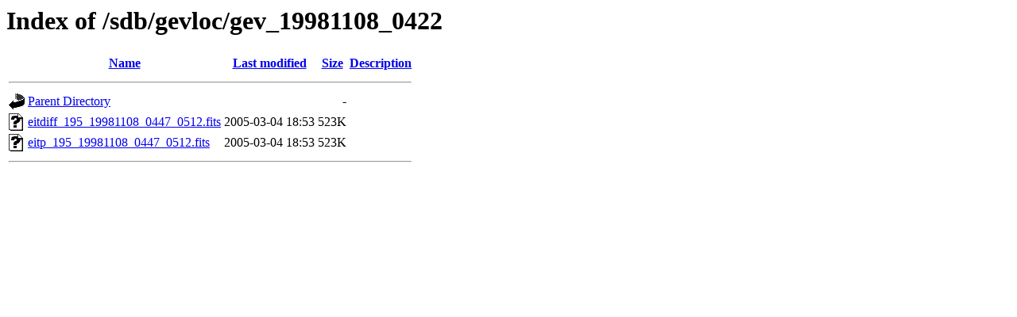

--- FILE ---
content_type: text/html;charset=UTF-8
request_url: https://soho.nascom.nasa.gov/sdb/gevloc/gev_19981108_0422/?C=S;O=A
body_size: 452
content:
<!DOCTYPE HTML PUBLIC "-//W3C//DTD HTML 3.2 Final//EN">
<html>
 <head>
  <title>Index of /sdb/gevloc/gev_19981108_0422</title>
 </head>
 <body>
<h1>Index of /sdb/gevloc/gev_19981108_0422</h1>
  <table>
   <tr><th valign="top"><img src="/icons/blank.gif" alt="[ICO]"></th><th><a href="?C=N;O=A">Name</a></th><th><a href="?C=M;O=A">Last modified</a></th><th><a href="?C=S;O=D">Size</a></th><th><a href="?C=D;O=A">Description</a></th></tr>
   <tr><th colspan="5"><hr></th></tr>
<tr><td valign="top"><img src="/icons/back.gif" alt="[PARENTDIR]"></td><td><a href="/sdb/gevloc/">Parent Directory</a></td><td>&nbsp;</td><td align="right">  - </td><td>&nbsp;</td></tr>
<tr><td valign="top"><img src="/icons/unknown.gif" alt="[   ]"></td><td><a href="eitdiff_195_19981108_0447_0512.fits">eitdiff_195_19981108_0447_0512.fits</a></td><td align="right">2005-03-04 18:53  </td><td align="right">523K</td><td>&nbsp;</td></tr>
<tr><td valign="top"><img src="/icons/unknown.gif" alt="[   ]"></td><td><a href="eitp_195_19981108_0447_0512.fits">eitp_195_19981108_0447_0512.fits</a></td><td align="right">2005-03-04 18:53  </td><td align="right">523K</td><td>&nbsp;</td></tr>
   <tr><th colspan="5"><hr></th></tr>
</table>
</body></html>
